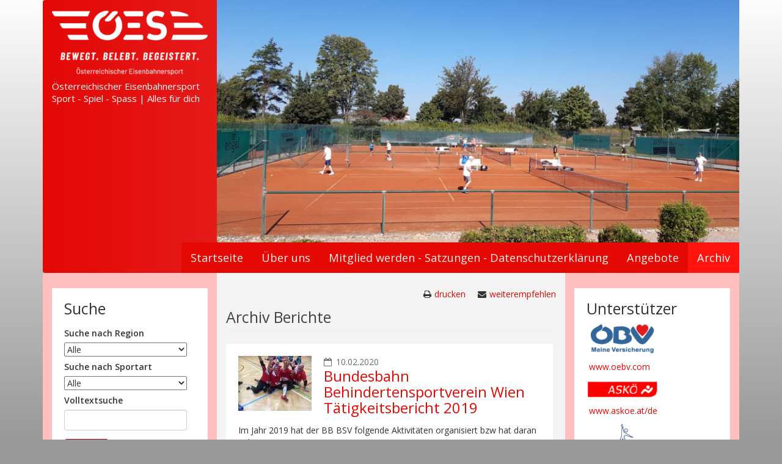

--- FILE ---
content_type: text/html; charset=utf-8
request_url: https://www.eisenbahnersport.at/archiv-berichte?date=2021-04&page=7
body_size: 12813
content:
<!DOCTYPE html>
<html lang="de" dir="ltr" prefix="content: http://purl.org/rss/1.0/modules/content/ dc: http://purl.org/dc/terms/ foaf: http://xmlns.com/foaf/0.1/ og: http://ogp.me/ns# rdfs: http://www.w3.org/2000/01/rdf-schema# sioc: http://rdfs.org/sioc/ns# sioct: http://rdfs.org/sioc/types# skos: http://www.w3.org/2004/02/skos/core# xsd: http://www.w3.org/2001/XMLSchema#">
<head>
  <link rel="profile" href="http://www.w3.org/1999/xhtml/vocab" />
  <meta charset="utf-8">
  <meta name="viewport" content="width=device-width, initial-scale=1.0">
  <meta http-equiv="Content-Type" content="text/html; charset=utf-8" />
<meta name="Generator" content="Drupal 7 (http://drupal.org)" />
<link rel="canonical" href="/archiv-berichte" />
<link rel="shortlink" href="/node/310" />
<link rel="shortcut icon" href="https://www.eisenbahnersport.at/sites/all/themes/eisenbahner/favicon.ico" type="image/vnd.microsoft.icon" />
  <title>Archiv Berichte | Österreichischer Eisenbahnersport</title>
  <style>
@import url("https://www.eisenbahnersport.at/modules/system/system.base.css?t7kg87");
</style>
<style>
@import url("https://www.eisenbahnersport.at/sites/all/modules/calendar/css/calendar_multiday.css?t7kg87");
@import url("https://www.eisenbahnersport.at/sites/all/modules/date/date_api/date.css?t7kg87");
@import url("https://www.eisenbahnersport.at/sites/all/modules/date/date_popup/themes/datepicker.1.7.css?t7kg87");
@import url("https://www.eisenbahnersport.at/sites/all/modules/date/date_repeat_field/date_repeat_field.css?t7kg87");
@import url("https://www.eisenbahnersport.at/modules/field/theme/field.css?t7kg87");
@import url("https://www.eisenbahnersport.at/modules/node/node.css?t7kg87");
@import url("https://www.eisenbahnersport.at/sites/all/modules/youtube/css/youtube.css?t7kg87");
@import url("https://www.eisenbahnersport.at/sites/all/modules/views/css/views.css?t7kg87");
</style>
<style>
@import url("https://www.eisenbahnersport.at/sites/all/modules/ctools/css/ctools.css?t7kg87");
@import url("https://www.eisenbahnersport.at/sites/all/modules/panels/css/panels.css?t7kg87");
@import url("https://www.eisenbahnersport.at/sites/all/modules/video/css/video.css?t7kg87");
@import url("https://www.eisenbahnersport.at/sites/all/modules/panels/plugins/layouts/flexible/flexible.css?t7kg87");
@import url("https://www.eisenbahnersport.at/sites/default/files/ctools/css/b5404dc87ecd6d117da9c88dbb63a372.css?t7kg87");
@import url("https://www.eisenbahnersport.at/sites/all/modules/print/print_ui/css/print_ui.theme.css?t7kg87");
</style>
<link type="text/css" rel="stylesheet" href="https://fonts.googleapis.com/css?family=Open+Sans:400,600" media="all" />
<link type="text/css" rel="stylesheet" href="https://maxcdn.bootstrapcdn.com/font-awesome/4.5.0/css/font-awesome.min.css" media="all" />
<link type="text/css" rel="stylesheet" href="https://cdn.jsdelivr.net/npm/bootstrap@3.3.5/dist/css/bootstrap.css" media="all" />
<link type="text/css" rel="stylesheet" href="https://cdn.jsdelivr.net/npm/@unicorn-fail/drupal-bootstrap-styles@0.0.2/dist/3.3.1/7.x-3.x/drupal-bootstrap.css" media="all" />
<style>
@import url("https://www.eisenbahnersport.at/sites/all/themes/eisenbahner/css/style.css?t7kg87");
@import url("https://www.eisenbahnersport.at/sites/all/themes/eisenbahner/addons/bootstrap/jquery.smartmenus.bootstrap.css?t7kg87");
</style>
  <!-- HTML5 element support for IE6-8 -->
  <!--[if lt IE 9]>
    <script src="//html5shiv.googlecode.com/svn/trunk/html5.js"></script>
  <![endif]-->
  <script src="https://www.eisenbahnersport.at/sites/all/modules/jquery_update/replace/jquery/2.2/jquery.min.js?v=2.2.4"></script>
<script src="https://www.eisenbahnersport.at/misc/jquery-extend-3.4.0.js?v=2.2.4"></script>
<script src="https://www.eisenbahnersport.at/misc/jquery-html-prefilter-3.5.0-backport.js?v=2.2.4"></script>
<script src="https://www.eisenbahnersport.at/misc/jquery.once.js?v=1.2"></script>
<script src="https://www.eisenbahnersport.at/misc/drupal.js?t7kg87"></script>
<script src="https://www.eisenbahnersport.at/sites/all/modules/equalheights/jquery.equalheights.js?v=1.0"></script>
<script src="https://www.eisenbahnersport.at/sites/all/modules/jquery_update/js/jquery_browser.js?v=0.0.1"></script>
<script src="https://www.eisenbahnersport.at/misc/form-single-submit.js?v=7.103"></script>
<script src="https://cdn.jsdelivr.net/npm/bootstrap@3.3.5/dist/js/bootstrap.js"></script>
<script src="https://www.eisenbahnersport.at/sites/all/modules/admin_menu/admin_devel/admin_devel.js?t7kg87"></script>
<script src="https://www.eisenbahnersport.at/sites/all/modules/equalheights/equalheights.js?t7kg87"></script>
<script src="https://www.eisenbahnersport.at/sites/default/files/languages/de_N3u4DSJCqYdrZ24H_0sYjmqT895XcsGt7ckIj2UsdDE.js?t7kg87"></script>
<script src="https://www.eisenbahnersport.at/sites/all/modules/video/js/video.js?t7kg87"></script>
<script src="https://www.eisenbahnersport.at/sites/all/modules/shs/js/shs.js?t7kg87"></script>
<script src="https://www.eisenbahnersport.at/sites/all/modules/better_exposed_filters/better_exposed_filters.js?t7kg87"></script>
<script src="https://www.eisenbahnersport.at/sites/all/libraries/imagesloaded/jquery.imagesloaded.min.js?t7kg87"></script>
<script src="https://www.eisenbahnersport.at/sites/all/themes/eisenbahner/jquery.smartmenus.js?t7kg87"></script>
<script src="https://www.eisenbahnersport.at/sites/all/themes/eisenbahner/addons/bootstrap/jquery.smartmenus.bootstrap.js?t7kg87"></script>
<script>jQuery.extend(Drupal.settings, {"basePath":"\/","pathPrefix":"","setHasJsCookie":0,"ajaxPageState":{"theme":"eisenbahner","theme_token":"eI0BJcc_kvgLHLuZ9JZ9xkfB0oDCC35-XluBAkL4Ozw","js":{"sites\/all\/themes\/bootstrap\/js\/bootstrap.js":1,"sites\/all\/modules\/jquery_update\/replace\/jquery\/2.2\/jquery.min.js":1,"misc\/jquery-extend-3.4.0.js":1,"misc\/jquery-html-prefilter-3.5.0-backport.js":1,"misc\/jquery.once.js":1,"misc\/drupal.js":1,"sites\/all\/modules\/equalheights\/jquery.equalheights.js":1,"sites\/all\/modules\/jquery_update\/js\/jquery_browser.js":1,"misc\/form-single-submit.js":1,"https:\/\/cdn.jsdelivr.net\/npm\/bootstrap@3.3.5\/dist\/js\/bootstrap.js":1,"sites\/all\/modules\/admin_menu\/admin_devel\/admin_devel.js":1,"sites\/all\/modules\/equalheights\/equalheights.js":1,"public:\/\/languages\/de_N3u4DSJCqYdrZ24H_0sYjmqT895XcsGt7ckIj2UsdDE.js":1,"sites\/all\/modules\/video\/js\/video.js":1,"sites\/all\/modules\/shs\/js\/shs.js":1,"sites\/all\/modules\/better_exposed_filters\/better_exposed_filters.js":1,"sites\/all\/libraries\/imagesloaded\/jquery.imagesloaded.min.js":1,"sites\/all\/themes\/eisenbahner\/jquery.smartmenus.js":1,"sites\/all\/themes\/eisenbahner\/addons\/bootstrap\/jquery.smartmenus.bootstrap.js":1},"css":{"modules\/system\/system.base.css":1,"sites\/all\/modules\/calendar\/css\/calendar_multiday.css":1,"sites\/all\/modules\/date\/date_api\/date.css":1,"sites\/all\/modules\/date\/date_popup\/themes\/datepicker.1.7.css":1,"sites\/all\/modules\/date\/date_repeat_field\/date_repeat_field.css":1,"modules\/field\/theme\/field.css":1,"modules\/node\/node.css":1,"sites\/all\/modules\/youtube\/css\/youtube.css":1,"sites\/all\/modules\/views\/css\/views.css":1,"sites\/all\/modules\/ctools\/css\/ctools.css":1,"sites\/all\/modules\/panels\/css\/panels.css":1,"sites\/all\/modules\/video\/css\/video.css":1,"sites\/all\/modules\/panels\/plugins\/layouts\/flexible\/flexible.css":1,"public:\/\/ctools\/css\/b5404dc87ecd6d117da9c88dbb63a372.css":1,"sites\/all\/modules\/print\/print_ui\/css\/print_ui.theme.css":1,"https:\/\/fonts.googleapis.com\/css?family=Open+Sans:400,600":1,"https:\/\/maxcdn.bootstrapcdn.com\/font-awesome\/4.5.0\/css\/font-awesome.min.css":1,"https:\/\/cdn.jsdelivr.net\/npm\/bootstrap@3.3.5\/dist\/css\/bootstrap.css":1,"https:\/\/cdn.jsdelivr.net\/npm\/@unicorn-fail\/drupal-bootstrap-styles@0.0.2\/dist\/3.3.1\/7.x-3.x\/drupal-bootstrap.css":1,"sites\/all\/themes\/eisenbahner\/css\/style.css":1,"sites\/all\/themes\/eisenbahner\/addons\/bootstrap\/jquery.smartmenus.bootstrap.css":1}},"better_exposed_filters":{"views":{"berichte":{"displays":{"panel_pane_1":{"filters":[]}}},"headerbilder":{"displays":{"block":{"filters":[]}}},"news":{"displays":{"block":{"filters":[]}}},"presse":{"displays":{"block":{"filters":[]}}}},"datepicker":false,"slider":false,"settings":[],"autosubmit":false},"shs":{"shs_term_node_tid_depth":{"zsouU8mk":{"vid":"3","settings":{"create_new_terms":false,"create_new_levels":false,"required":false,"language":{"language":"de","name":"German","native":"Deutsch","direction":"0","enabled":"1","plurals":"2","formula":"($n!=1)","domain":"","prefix":"de","weight":"0","javascript":"N3u4DSJCqYdrZ24H_0sYjmqT895XcsGt7ckIj2UsdDE","provider":"language-default","dir":"ltr"}},"default_value":"All","parents":[{"tid":0}],"multiple":0,"any_label":"Alle","any_value":"All"}},"field_sportart_tid":{"sN7R4qZq":{"vid":"2","settings":{"create_new_terms":false,"create_new_levels":false,"required":false,"language":{"language":"de","name":"German","native":"Deutsch","direction":"0","enabled":"1","plurals":"2","formula":"($n!=1)","domain":"","prefix":"de","weight":"0","javascript":"N3u4DSJCqYdrZ24H_0sYjmqT895XcsGt7ckIj2UsdDE","provider":"language-default","dir":"ltr"}},"default_value":"All","parents":[{"tid":0}],"multiple":0,"any_label":"Alle","any_value":"All"}}},"urlIsAjaxTrusted":{"\/taxonomy\/term\/all":true},"equalHeightsModule":{"classes":[{"selector":".maincontent, .region-sidebar-first, .region-sidebar-second","mediaquery":"(min-width: 768px)","minheight":"","maxheight":"","overflow":"visible"}],"imagesloaded_ie8":1},"bootstrap":{"anchorsFix":"0","anchorsSmoothScrolling":"0","formHasError":1,"popoverEnabled":1,"popoverOptions":{"animation":1,"html":0,"placement":"right","selector":"","trigger":"click","triggerAutoclose":1,"title":"","content":"","delay":0,"container":"body"},"tooltipEnabled":1,"tooltipOptions":{"animation":1,"html":0,"placement":"auto left","selector":"","trigger":"hover focus","delay":0,"container":"body"}}});</script>
  <script type="text/javascript">

  var _gaq = _gaq || [];
  _gaq.push(['_setAccount', 'UA-23188747-1']);
  _gaq.push(['_trackPageview']);

  (function() {
    var ga = document.createElement('script'); ga.type = 'text/javascript'; ga.async = true;
    ga.src = ('https:' == document.location.protocol ? 'https://ssl' : 'http://www') + '.google-analytics.com/ga.js';
    var s = document.getElementsByTagName('script')[0]; s.parentNode.insertBefore(ga, s);
  })();

</script>
</head>
<body class="html not-front not-logged-in two-sidebars page-node page-node- page-node-310 node-type-page">
  <div id="skip-link">
    <a href="#main-content" class="element-invisible element-focusable">Direkt zum Inhalt</a>
  </div>
    <header id="navbar" role="banner" class="navbar container navbar-default">
  
    <div class="navbar-header">
      <div class="branding">
                  <a class="logo navbar-btn pull-left" href="/" title="Startseite">
            <img src="https://www.eisenbahnersport.at/sites/all/themes/eisenbahner/logo.png" alt="Startseite" />
          </a>
        
                  <a class="name navbar-brand" href="/" title="Startseite">Österreichischer Eisenbahnersport</a>
                
                  <p class="lead">Sport - Spiel - Spass | Alles für dich</p>
                
      </div>

              <button type="button" class="navbar-toggle" data-toggle="collapse" data-target=".navbar-collapse">
          <span class="sr-only">Toggle navigation</span>
          <span class="icon-bar"></span>
          <span class="icon-bar"></span>
          <span class="icon-bar"></span>
        </button>
          </div>

          <div class="navbar-collapse collapse">
        <nav role="navigation">
                      <ul class="menu nav navbar-nav"><li class="first leaf"><a href="/startseite">Startseite</a></li>
<li class="expanded dropdown"><a href="/oees-dachverband-der-oesterreichischen-eisenbahnersportvereine" data-target="#" class="dropdown-toggle">Über uns</a><ul class="dropdown-menu"><li class="first leaf"><a href="/geschichte">Geschichte</a></li>
<li class="last leaf"><a href="/impressum">Impressum</a></li>
</ul></li>
<li class="leaf"><a href="/mitglied-werden-satzungen-datenschutzerklaerung">Mitglied werden - Satzungen - Datenschutzerklärung</a></li>
<li class="leaf"><a href="/angebote">Angebote</a></li>
<li class="last expanded active-trail active dropdown"><a href="/archiv" class="active-trail active-trail dropdown-toggle" data-target="#">Archiv</a><ul class="dropdown-menu"><li class="first leaf active-trail active active"><a href="/archiv-berichte" class="active-trail active-trail active">Berichte</a></li>
<li class="leaf"><a href="/archiv-news">News</a></li>
<li class="leaf"><a href="/historische-vereine">Historische Vereine</a></li>
<li class="last leaf"><a href="/videos">Videos</a></li>
</ul></li>
</ul>                                            <div class="region region-navigation">
    <section id="block-views-headerbilder-block" class="block block-views clearfix">

      
  <div class="view view-headerbilder view-id-headerbilder view-display-id-block view-dom-id-d3563e16878449edf952412b07f68891">
        
  
  
      <div class="view-content">
        <div class="views-row views-row-1 views-row-odd views-row-first views-row-last">
      
  <div class="views-field views-field-field-headerbilder">        <div class="field-content"><img typeof="foaf:Image" class="img-responsive" src="https://www.eisenbahnersport.at/sites/default/files/headerbild/headerbilder_tennis.jpg" width="953" height="498" alt="" /></div>  </div>  </div>
    </div>
  
  
  
  
  
  
</div>
</section>
  </div>
                  </nav>
      </div>
      
</header>

<div class="main-container container">

  <header role="banner" id="page-header">
    

      </header> <!-- /#page-header -->

  <div class="row">

    
    
    <section class="col-sm-6 col-sm-push-3">
      <div class="maincontent">
      
            <div class="contenttop">
          <div class="region region-contenttop">
    <section id="block-print-ui-print-links" class="block block-print-ui clearfix">

      
  <span class="print_html"><a href="https://www.eisenbahnersport.at/print/archiv-berichte?date=2021-04&amp;page=7" title="Display a printer-friendly version of this page." class="print-page" onclick="window.open(this.href); return false" rel="nofollow">drucken</a></span><span class="print_mail"><a href="https://www.eisenbahnersport.at/printmail/archiv-berichte?date=2021-04&amp;page=7" title="Send this page by email." class="print-mail" rel="nofollow">weiterempfehlen</a></span>
</section>
  </div>
      </div>
          
                  <a id="main-content"></a>
                    <h1 class="page-header">Archiv Berichte</h1>
                                                          <div class="region region-content">
    <section id="block-system-main" class="block block-system clearfix">

      
  <div class="panel-flexible panels-flexible-4 clearfix" >
<div class="panel-flexible-inside panels-flexible-4-inside">
<div class="panels-flexible-region panels-flexible-region-4-center panels-flexible-region-first panels-flexible-region-last">
  <div class="inside panels-flexible-region-inside panels-flexible-region-4-center-inside panels-flexible-region-inside-first panels-flexible-region-inside-last">
<div class="panel-pane pane-views-panes pane-berichte-panel-pane-1"  >
  
      
  
  <div class="pane-content">
    <div class="view view-berichte view-id-berichte view-display-id-panel_pane_1 view-dom-id-62ab92891ea7b64cbdc9a1a3cf35dcce">
        
  
  
      <div class="view-content">
        <div class="views-row views-row-1 views-row-odd views-row-first clearfix">
      
  <div class="views-field views-field-field-bilder">        <div class="field-content"><a href="/berichte/bundesbahn-behindertensportverein-wien-taetigkeitsbericht-2019"><img typeof="foaf:Image" class="img-responsive" src="https://www.eisenbahnersport.at/sites/default/files/styles/thumbnail-berichte/public/berichte/img-20191012-wa0004.jpeg?itok=w1ea_H6h" width="120" height="90" alt="" /></a></div>  </div>  
  <div class="views-field views-field-field-datum">        <div class="field-content"><span class="date-display-single" property="dc:date" datatype="xsd:dateTime" content="2020-02-10T00:00:00+01:00">10.02.2020</span></div>  </div>  
  <div class="views-field views-field-title">        <span class="field-content"><a href="/berichte/bundesbahn-behindertensportverein-wien-taetigkeitsbericht-2019"><h3>Bundesbahn Behindertensportverein Wien Tätigkeitsbericht 2019</h3></a></span>  </div>  
  <div class="views-field views-field-body">        <div class="field-content"><p>Im Jahr 2019 hat der BB BSV folgende Aktivitäten organisiert bzw hat daran teilgenommen:<br />1. Wöchentliches Training (montags von 19:30 – 21:00) in der Sporthalle des BRG Purkersdorf<br />2. Turnierteilnahmen:</p></div>  </div>  </div>
  <div class="views-row views-row-2 views-row-even clearfix">
      
  <div class="views-field views-field-field-bilder">        <div class="field-content"><a href="/berichte/oees-ehrenzeichen-gold-fuer-otto-wiesner-bbsv-floridsdorf"><img typeof="foaf:Image" class="img-responsive" src="https://www.eisenbahnersport.at/sites/default/files/styles/thumbnail-berichte/public/berichte/wiesner_ehrenmitglied.jpg?itok=bCzboz3B" width="120" height="90" alt="" /></a></div>  </div>  
  <div class="views-field views-field-field-datum">        <div class="field-content"><span class="date-display-single" property="dc:date" datatype="xsd:dateTime" content="2020-01-31T00:00:00+01:00">31.01.2020</span></div>  </div>  
  <div class="views-field views-field-title">        <span class="field-content"><a href="/berichte/oees-ehrenzeichen-gold-fuer-otto-wiesner-bbsv-floridsdorf"><h3>ÖES Ehrenzeichen in Gold für Otto Wiesner - BBSV Floridsdorf</h3></a></span>  </div>  
  <div class="views-field views-field-body">        <div class="field-content"><p>Im Rahmen der Mitgliederversammlung erfolgte die Ehrung unseres ältesten Mitgliedes, Hr.Otto Wiesner (Jahrgang 1920) in Anerkennung seiner langjährigen Mitgliedschaft und Funktionärstätigkeit mit der Verleihung des ÖES-Ehrenzeichen in Gold durch Hr.Gerald Hörmann. Anläßlich des bevorstehenden 100.Geburtstages wurde von der Sektionsleitung Philatelie die Ehrenmitgliedschaft ausgesprochen.</p>
</div>  </div>  </div>
  <div class="views-row views-row-3 views-row-odd clearfix">
      
  <div class="views-field views-field-field-bilder">        <div class="field-content"><a href="/berichte/4-rudolf-scherer-gedenkturnier-im-sportkegeln"><img typeof="foaf:Image" class="img-responsive" src="https://www.eisenbahnersport.at/sites/default/files/styles/thumbnail-berichte/public/berichte/scherer-gedenkturnier_2020_foto_1.jpg?itok=QxrbjHK0" width="120" height="90" alt="von links: GR. Margit KESHMIRI, Roman GERDENITSCH, Gertrude SCHERER, StR. Heinz AHRER, Roman TORREITER, LAbg. GR. Helga AHRER." title="von links: GR. Margit KESHMIRI, Roman GERDENITSCH, Gertrude SCHERER, StR. Heinz AHRER, Roman TORREITER, LAbg. GR. Helga AHRER." /></a></div>  </div>  
  <div class="views-field views-field-field-datum">        <div class="field-content"><span class="date-display-single" property="dc:date" datatype="xsd:dateTime" content="2020-01-12T00:00:00+01:00">12.01.2020</span></div>  </div>  
  <div class="views-field views-field-title">        <span class="field-content"><a href="/berichte/4-rudolf-scherer-gedenkturnier-im-sportkegeln"><h3>4. Rudolf-Scherer-Gedenkturnier im Sportkegeln</h3></a></span>  </div>  
  <div class="views-field views-field-body">        <div class="field-content"><p>Im Gedenken an Rudolf SCHERER, langjähriger aktiver Sportkegler und Funktionär des ESV Leoben, veranstaltete die Sektion Sportkegeln im ESV-Kegelcenter Leoben/Leitendorf vom 02. bis 12. Jänner 2020 das 4. Rudolf-Scherer-Gedenkturnier 2020.</p></div>  </div>  </div>
  <div class="views-row views-row-4 views-row-even clearfix">
      
  <div class="views-field views-field-field-bilder">        <div class="field-content"><a href="/berichte/erfolgreiche-herbstsaison-fuer-den-esv-umdasch-amstetten-tischtennis"><img typeof="foaf:Image" class="img-responsive" src="https://www.eisenbahnersport.at/sites/default/files/styles/thumbnail-berichte/public/berichte/esv_umdasch_amstetten_tt.jpg?itok=r5PDOGwU" width="120" height="81" alt="" /></a></div>  </div>  
  <div class="views-field views-field-field-datum">        <div class="field-content"><span class="date-display-single" property="dc:date" datatype="xsd:dateTime" content="2019-12-20T00:00:00+01:00">20.12.2019</span></div>  </div>  
  <div class="views-field views-field-title">        <span class="field-content"><a href="/berichte/erfolgreiche-herbstsaison-fuer-den-esv-umdasch-amstetten-tischtennis"><h3>Erfolgreiche Herbstsaison für den ESV Umdasch Amstetten Tischtennis</h3></a></span>  </div>  
  <div class="views-field views-field-body">        <div class="field-content"><p>Platz 5 in der 1. Damen Bundesliga und die Herbstmeistertitel in der Unterliga West und 2. Klasse West B sind vorzeigbar und sehr erfreulich.</p>
</div>  </div>  </div>
  <div class="views-row views-row-5 views-row-odd clearfix">
      
  <div class="views-field views-field-field-bilder">        <div class="field-content"><a href="/berichte/sternstunden-fuer-die-damen-des-bbsv-wien-sportkegeln"><img typeof="foaf:Image" class="img-responsive" src="https://www.eisenbahnersport.at/sites/default/files/styles/thumbnail-berichte/public/berichte/bbsv_wien_cl_1._runde.jpg?itok=oEf26Ht0" width="120" height="54" alt="" /></a></div>  </div>  
  <div class="views-field views-field-field-datum">        <div class="field-content"><span class="date-display-single" property="dc:date" datatype="xsd:dateTime" content="2019-12-10T00:00:00+01:00">10.12.2019</span></div>  </div>  
  <div class="views-field views-field-title">        <span class="field-content"><a href="/berichte/sternstunden-fuer-die-damen-des-bbsv-wien-sportkegeln"><h3>STERNSTUNDEN für die Damen des BBSV Wien Sportkegeln</h3></a></span>  </div>  
  <div class="views-field views-field-body">        <div class="field-content"><p>Nach der 2:6 Auswärtsniederlage in Schrezheim/BRD war der Aufstieg in die 2.Runde der Champions-League 2019/20 in weite Ferne gerückt.</p>
</div>  </div>  </div>
  <div class="views-row views-row-6 views-row-even clearfix">
      
  <div class="views-field views-field-field-bilder">        <div class="field-content"><a href="/berichte/ableben-max-raub"><img typeof="foaf:Image" class="img-responsive" src="https://www.eisenbahnersport.at/sites/default/files/styles/thumbnail-berichte/public/berichte/max_raub_1926-2019.jpg?itok=mrcQ9cpe" width="120" height="157" alt="" /></a></div>  </div>  
  <div class="views-field views-field-field-datum">        <div class="field-content"><span class="date-display-single" property="dc:date" datatype="xsd:dateTime" content="2019-11-10T00:00:00+01:00">10.11.2019</span></div>  </div>  
  <div class="views-field views-field-title">        <span class="field-content"><a href="/berichte/ableben-max-raub"><h3>Ableben Max Raub</h3></a></span>  </div>  
  <div class="views-field views-field-body">        <div class="field-content"><p>Mit tiefer Trauer geben wir das Ableben unseres Gründungsmitglieds, vielfacher Medaillengewinner, langjährigem Trainer und Funktionär im OKV und ICF, sowie dem bis zum Schluß begeisterten Kanusportler Max Raub bekannt.</p>
</div>  </div>  </div>
  <div class="views-row views-row-7 views-row-odd clearfix">
      
  <div class="views-field views-field-field-bilder">        <div class="field-content"><a href="/berichte/generalversammlung-des-dachverbandes-der-oesterreichischen-eisenbahnersportvereine-mit"><img typeof="foaf:Image" class="img-responsive" src="https://www.eisenbahnersport.at/sites/default/files/styles/thumbnail-berichte/public/berichte/img_2440.jpg?itok=E70YPVYh" width="120" height="90" alt="" /></a></div>  </div>  
  <div class="views-field views-field-field-datum">        <div class="field-content"><span class="date-display-single" property="dc:date" datatype="xsd:dateTime" content="2019-10-31T00:00:00+01:00">31.10.2019</span></div>  </div>  
  <div class="views-field views-field-title">        <span class="field-content"><a href="/berichte/generalversammlung-des-dachverbandes-der-oesterreichischen-eisenbahnersportvereine-mit"><h3>Generalversammlung des Dachverbandes der österreichischen Eisenbahnersportvereine mit Neuwahl des Vorstandes</h3></a></span>  </div>  
  <div class="views-field views-field-body">        <div class="field-content"><p>Am 22.10.2019 fand die Generalversammlung des Dachverbandes der österreichischen Eisenbahnersportvereine im Haus der Vida in 1020 Wien, Johann-Böhm-Platz 1, statt.</p>
</div>  </div>  </div>
  <div class="views-row views-row-8 views-row-even clearfix">
      
  <div class="views-field views-field-field-bilder">        <div class="field-content"><a href="/berichte/robert-mayrhofer-vom-esv-umdasch-amstetten-erhielt-ehrenmitgliedschaft"><img typeof="foaf:Image" class="img-responsive" src="https://www.eisenbahnersport.at/sites/default/files/styles/thumbnail-berichte/public/berichte/ehrenmitgliedschaft_askoe_robert_mayrhofer.jpg?itok=4X0g2mFO" width="120" height="165" alt="" /></a></div>  </div>  
  <div class="views-field views-field-field-datum">        <div class="field-content"><span class="date-display-single" property="dc:date" datatype="xsd:dateTime" content="2019-10-20T00:00:00+02:00">20.10.2019</span></div>  </div>  
  <div class="views-field views-field-title">        <span class="field-content"><a href="/berichte/robert-mayrhofer-vom-esv-umdasch-amstetten-erhielt-ehrenmitgliedschaft"><h3>Robert Mayrhofer vom ESV Umdasch Amstetten erhielt Ehrenmitgliedschaft</h3></a></span>  </div>  
  <div class="views-field views-field-body">        <div class="field-content"><p>Im Zuge des Landestages erhielt Robert Mayrhofer für seine Tätigkeit im Präsidium der ASKÖ NÖ die Ehrenmitgliedschaft verliehen.</p>
</div>  </div>  </div>
  <div class="views-row views-row-9 views-row-odd clearfix">
      
  <div class="views-field views-field-field-bilder">        <div class="field-content"><a href="/berichte/oees-meisterschaften-der-sportschuetzen"><img typeof="foaf:Image" class="img-responsive" src="https://www.eisenbahnersport.at/sites/default/files/styles/thumbnail-berichte/public/berichte/20191011_172655.jpg?itok=VHN6DqKn" width="120" height="68" alt="" /></a></div>  </div>  
  <div class="views-field views-field-field-datum">        <div class="field-content"><span class="date-display-single" property="dc:date" datatype="xsd:dateTime" content="2019-10-14T00:00:00+02:00">14.10.2019</span></div>  </div>  
  <div class="views-field views-field-title">        <span class="field-content"><a href="/berichte/oees-meisterschaften-der-sportschuetzen"><h3>ÖES Meisterschaften der Sportschützen</h3></a></span>  </div>  
  <div class="views-field views-field-body">        <div class="field-content"><p><span style="font-size: 12.0pt; font-family: 'Arial',sans-serif;">In 17 Klassen wurden die Österreichischen Meister der Eisenbahnersportschützen am 11. und 12.10.2019 ermittelt. </span></p>
</div>  </div>  </div>
  <div class="views-row views-row-10 views-row-even clearfix">
      
  <div class="views-field views-field-field-bilder">        <div class="field-content"><a href="/berichte/eisenbahner-ermittelten-den-stocksport-regionsmeister-sued-2019"><img typeof="foaf:Image" class="img-responsive" src="https://www.eisenbahnersport.at/sites/default/files/styles/thumbnail-berichte/public/berichte/regionsmeisterschaft_sued_2019_stocksport.jpg?itok=slPoR7nZ" width="120" height="90" alt="Stocksport - Regionsmeister Süd 2019" title="Stocksport - Regionsmeister Süd 2019" /></a></div>  </div>  
  <div class="views-field views-field-field-datum">        <div class="field-content"><span class="date-display-single" property="dc:date" datatype="xsd:dateTime" content="2019-10-12T00:00:00+02:00">12.10.2019</span></div>  </div>  
  <div class="views-field views-field-title">        <span class="field-content"><a href="/berichte/eisenbahner-ermittelten-den-stocksport-regionsmeister-sued-2019"><h3>Eisenbahner ermittelten den Stocksport - Regionsmeister Süd 2019</h3></a></span>  </div>  
  <div class="views-field views-field-body">        <div class="field-content"><p>Am 12.10.2019 fand in Zeltweg die Regionsmeisterschaft im Stocksport der Region Süd statt. Für die mustergültige Durchführung war der ESV Zeltweg unter der Leitung von Obmann Johann Prutti und Ewald Streit verantwortlich.</p></div>  </div>  </div>
  <div class="views-row views-row-11 views-row-odd clearfix">
      
  <div class="views-field views-field-field-bilder">        <div class="field-content"><a href="/berichte/nachlese-zum-100-jahre-hw-fest-des-esv-haidbrunn-wacker-wr-neustadt"><img typeof="foaf:Image" class="img-responsive" src="https://www.eisenbahnersport.at/sites/default/files/styles/thumbnail-berichte/public/berichte/img-20190914-wa0002.jpg?itok=KYU_XMx1" width="120" height="160" alt="" title="v.l.n.r. Jugendleiterin Nicole Plöb, ESV Obmann Heinz Pfann, Medienbetreuer Helmut Buzzi, Sektionsleiter Thomas Hollenthoner, Hörmann, ESV Präsident Horst Pammer" /></a></div>  </div>  
  <div class="views-field views-field-field-datum">        <div class="field-content"><span class="date-display-single" property="dc:date" datatype="xsd:dateTime" content="2019-10-07T00:00:00+02:00">07.10.2019</span></div>  </div>  
  <div class="views-field views-field-title">        <span class="field-content"><a href="/berichte/nachlese-zum-100-jahre-hw-fest-des-esv-haidbrunn-wacker-wr-neustadt"><h3>Nachlese zum 100 Jahre HW-Fest des ESV Haidbrunn Wacker Wr. Neustadt</h3></a></span>  </div>  
  <div class="views-field views-field-body">        <div class="field-content"><p data-hook="post-title">Vom 13.09. bis 15.09.2019 feierte der ESV Haidbrunn-Wacker sein 100-jähriges Jubiläum.</p>
<p data-hook="post-title">Eine Retrospektive aller Highlights des 3-Tage-Festes zum Nachlesen und Nachschauen.</p>
</div>  </div>  </div>
  <div class="views-row views-row-12 views-row-even clearfix">
      
  <div class="views-field views-field-field-bilder">        <div class="field-content"><a href="/berichte/das-oees-team-beim-123-strassenlauf-bechovice-prag"><img typeof="foaf:Image" class="img-responsive" src="https://www.eisenbahnersport.at/sites/default/files/styles/thumbnail-berichte/public/berichte/oees_team_2019_2.jpg?itok=eXjbEBzg" width="120" height="68" alt="" /></a></div>  </div>  
  <div class="views-field views-field-field-datum">        <div class="field-content"><span class="date-display-single" property="dc:date" datatype="xsd:dateTime" content="2019-10-04T00:00:00+02:00">04.10.2019</span></div>  </div>  
  <div class="views-field views-field-title">        <span class="field-content"><a href="/berichte/das-oees-team-beim-123-strassenlauf-bechovice-prag"><h3>Das ÖES Team beim 123. Strassenlauf Bechovice - Prag</h3></a></span>  </div>  
  <div class="views-field views-field-body">        <div class="field-content"><p>Auch dieses Jahr hat ein Team vom ÖES an diesem traditionellen Strassenlauf teilgenommen.</p>
</div>  </div>  </div>
  <div class="views-row views-row-13 views-row-odd clearfix">
      
  <div class="views-field views-field-field-bilder">        <div class="field-content"><a href="/berichte/das-war-die-23-oesterreichische-betriebssport-meisterschaft-golf"><img typeof="foaf:Image" class="img-responsive" src="https://www.eisenbahnersport.at/sites/default/files/styles/thumbnail-berichte/public/berichte/23_bsm_golf_sieger_mannschaftsbewerb_28092019.jpg?itok=BgM63Pbe" width="120" height="82" alt="" /></a></div>  </div>  
  <div class="views-field views-field-field-datum">        <div class="field-content"><span class="date-display-single" property="dc:date" datatype="xsd:dateTime" content="2019-10-01T00:00:00+02:00">01.10.2019</span></div>  </div>  
  <div class="views-field views-field-title">        <span class="field-content"><a href="/berichte/das-war-die-23-oesterreichische-betriebssport-meisterschaft-golf"><h3>Das war die 23. Österreichische Betriebssport Meisterschaft GOLF</h3></a></span>  </div>  
  <div class="views-field views-field-body">        <div class="field-content"><p>„Wirklich!? Schon zum 23ten Mal!?“ fragte eine Sportlerin des Österreichischen Eisenbahnersportvereins der ÖBB nach der Eröffnungsrede der Österreichischen Betriebssport Meisterschaft 2019. 95 GolfspielerInnen tummelten sich an diesem spätsommerlichen Samstag den 28.09.2019 im Golfclub Frühling in Götzendorf, Niederösterreich, um zum 23ten Mal in Folge herauszufinden, wer das Spiel mit dem Schläger am Besten beherrscht.</p>
</div>  </div>  </div>
  <div class="views-row views-row-14 views-row-even clearfix">
      
  <div class="views-field views-field-field-bilder">        <div class="field-content"><a href="/berichte/bericht-von-der-oees-eisenbahnersport-regionsmeisterschaft-ost-golf-2019"><img typeof="foaf:Image" class="img-responsive" src="https://www.eisenbahnersport.at/sites/default/files/styles/thumbnail-berichte/public/berichte/20190929_172002.jpg?itok=xT-EWnLF" width="120" height="68" alt="" /></a></div>  </div>  
  <div class="views-field views-field-field-datum">        <div class="field-content"><span class="date-display-single" property="dc:date" datatype="xsd:dateTime" content="2019-10-01T00:00:00+02:00">01.10.2019</span></div>  </div>  
  <div class="views-field views-field-title">        <span class="field-content"><a href="/berichte/bericht-von-der-oees-eisenbahnersport-regionsmeisterschaft-ost-golf-2019"><h3>Bericht von der ÖES Eisenbahnersport Regionsmeisterschaft Ost in Golf 2019</h3></a></span>  </div>  
  <div class="views-field views-field-body">        <div class="field-content"><p>Dank unserem Regionsvorsitzenden, Gerald Hörmann, und natürlich insgesamt 41 Startern konnten wir am 29.09.2019 ein tolles Turnier im wunderschönen GC Ebreichsdorf durchführen.</p>
</div>  </div>  </div>
  <div class="views-row views-row-15 views-row-odd views-row-last clearfix">
      
  <div class="views-field views-field-field-bilder">        <div class="field-content"><a href="/berichte/erfolge-beim-2-flaechentanzturnier"><img typeof="foaf:Image" class="img-responsive" src="https://www.eisenbahnersport.at/sites/default/files/styles/thumbnail-berichte/public/berichte/hannah_enzinger_u_fabian_stiegler_0.jpg?itok=z44v1oAc" width="120" height="160" alt="" title="Hannah Enzinger u. Fabian Stiegler" /></a></div>  </div>  
  <div class="views-field views-field-field-datum">        <div class="field-content"><span class="date-display-single" property="dc:date" datatype="xsd:dateTime" content="2019-09-28T00:00:00+02:00">28.09.2019</span></div>  </div>  
  <div class="views-field views-field-title">        <span class="field-content"><a href="/berichte/erfolge-beim-2-flaechentanzturnier"><h3>Erfolge beim 2-Flächentanzturnier</h3></a></span>  </div>  
  <div class="views-field views-field-body">        <div class="field-content"><p><span style="font-size: 11.0pt; font-family: 'Calibri','sans-serif';">Beim großen 2-Flächentanzturnier des ESV-St. Pölten am 21. und 22.9.2019 in der Landessportschule NÖ konnten zwei Tanzpaare des ESV-St. Pölten insgesamt 3 Spitzenplätze erreichen. </span></p>
</div>  </div>  </div>
    </div>
  
      <div class="text-center"><ul class="pagination"><li class="pager-first"><a title="Zur ersten Seite" href="/archiv-berichte?date=2021-04">« erste Seite</a></li>
<li class="prev"><a title="Zur vorherigen Seite" href="/archiv-berichte?date=2021-04&amp;page=6">‹ vorherige Seite</a></li>
<li class="pager-ellipsis disabled"><span>…</span></li>
<li><a title="Gehe zu Seite 4" href="/archiv-berichte?date=2021-04&amp;page=3">4</a></li>
<li><a title="Gehe zu Seite 5" href="/archiv-berichte?date=2021-04&amp;page=4">5</a></li>
<li><a title="Gehe zu Seite 6" href="/archiv-berichte?date=2021-04&amp;page=5">6</a></li>
<li><a title="Gehe zu Seite 7" href="/archiv-berichte?date=2021-04&amp;page=6">7</a></li>
<li class="active"><span>8</span></li>
<li><a title="Gehe zu Seite 9" href="/archiv-berichte?date=2021-04&amp;page=8">9</a></li>
<li><a title="Gehe zu Seite 10" href="/archiv-berichte?date=2021-04&amp;page=9">10</a></li>
<li><a title="Gehe zu Seite 11" href="/archiv-berichte?date=2021-04&amp;page=10">11</a></li>
<li><a title="Gehe zu Seite 12" href="/archiv-berichte?date=2021-04&amp;page=11">12</a></li>
<li class="pager-ellipsis disabled"><span>…</span></li>
<li class="next"><a title="Zur nächsten Seite" href="/archiv-berichte?date=2021-04&amp;page=8">nächste Seite ›</a></li>
<li class="pager-last"><a title="Zur letzten Seite" href="/archiv-berichte?date=2021-04&amp;page=36">letzte Seite »</a></li>
</ul></div>  
  
  
  
  
</div>  </div>

  
  </div>
  </div>
</div>
</div>
</div>

</section>
  </div>
      </div>
    </section>
    
          <aside class="col-sm-3 col-sm-pull-6" role="complementary">
          <div class="region region-sidebar-first">
    <section id="block-views-exp-taxonomy-term-page" class="block block-views clearfix">

        <h2 class="block-title">Suche</h2>
    
  <form action="/taxonomy/term/all" method="get" id="views-exposed-form-taxonomy-term-page" accept-charset="UTF-8"><div><div class="views-exposed-form">
  <div class="views-exposed-widgets clearfix">
          <div id="edit-shs-term-node-tid-depth-wrapper" class="views-exposed-widget views-widget-filter-shs_term_node_tid_depth">
                  <label for="edit-shs-term-node-tid-depth">
            Suche nach Region          </label>
                        <div class="views-widget">
          <div class="form-item form-item-shs-term-node-tid-depth form-type-select form-group"><select class="element-invisible shs-enabled form-control form-select" id="edit-shs-term-node-tid-depth" name="shs_term_node_tid_depth"><option value="All" selected="selected">Alle</option><option value="257">Angeln</option><option value="437">ASKÖ FIRAC Funkamateure</option><option value="426">Badebetrieb</option><option value="60">Badminton</option><option value="120">Bergsport</option><option value="218">Bergwandern</option><option value="384">Biker</option><option value="25">Bludenz</option><option value="345">Bowling</option><option value="107">Bregenz-Wolfurt</option><option value="309">Bruck/Mur</option><option value="85">chi – Alpin</option><option value="385">Dart</option><option value="137">Eis und Stocksport</option><option value="84">Eis- und Stockspor</option><option value="69">Eis- und Stocksport</option><option value="90">Eis- und Stocksport</option><option value="92">Eis- und Stocksport</option><option value="173">Eis- und Stocksport</option><option value="180">Eis- und Stocksport</option><option value="324">Eis- und Stocksport</option><option value="378">Eis- und Stocksport</option><option value="22">Eisenbahnmodellbau</option><option value="93">Eisenbahnmodellbau</option><option value="89">Eisenerz</option><option value="386">Eishockey</option><option value="61">Eislaufen</option><option value="147">Eislaufen</option><option value="387">Eisstocksport</option><option value="280">ESV OSTBAHN XI</option><option value="412">Faustball</option><option value="377">Fehring</option><option value="111">Feldkirch</option><option value="68">Feldkirchen</option><option value="121">Fischen</option><option value="483">Fischen</option><option value="174">Fitness</option><option value="388">Fitsport</option><option value="122">Flugsport</option><option value="108">Foto</option><option value="112">Foto</option><option value="123">Foto</option><option value="219">Foto</option><option value="71">Fußball</option><option value="94">Fußball</option><option value="102">Fußball</option><option value="139">Fußball</option><option value="163">Fußball</option><option value="181">Fußball</option><option value="189">Fußball</option><option value="284">Fußball</option><option value="303">Fußball</option><option value="330">Fußball</option><option value="379">Fußball</option><option value="389">Fußball</option><option value="432">Fußball</option><option value="446">Fußball</option><option value="447">Fußball</option><option value="198">Gesundheitssport</option><option value="70">Graz</option><option value="165">Hall in Tirol</option><option value="138">Hatting-Pettnau</option><option value="119">Innsbruck</option><option value="199">Judo</option><option value="105">Kegeln</option><option value="109">Kegeln</option><option value="145">Kegeln</option><option value="166">Kegeln</option><option value="169">Kegeln</option><option value="175">Kegeln</option><option value="221">Kegeln</option><option value="281">Kegeln</option><option value="310">Kegeln</option><option value="325">Kegeln</option><option value="136">Kirchbichl</option><option value="158">Kitzbühel</option><option value="383">Klagenfurt</option><option value="91">Knittelfeld</option><option value="463">Kraftsport</option><option value="141">Kufstein</option><option value="113">Lehrlinge</option><option value="211">Lehrlingssport</option><option value="172">Leoben</option><option value="323">Lienz</option><option value="124">Modellbahn</option><option value="358">Modellbahnclub Pressburgerbahn (MCP)</option><option value="125">Motorsport</option><option value="255">Motorsport</option><option value="259">Motorsport</option><option value="363">Motorsport</option><option value="380">Motorsport</option><option value="144">Oberinntal</option><option value="5">Ost</option><option value="54">Paddeln</option><option value="160">Pfaffenhofen</option><option value="126">Philatelie</option><option value="390">Rad</option><option value="148">Radfahern</option><option value="326">Radfahren</option><option value="114">Reisedienst</option><option value="77">Reisen</option><option value="162">Saalfelden</option><option value="72">Schach</option><option value="182">Schach</option><option value="86">Schi – Alpin</option><option value="327">Schi – Alpin</option><option value="127">Schi-Alpin</option><option value="149">Schi-Alpin</option><option value="176">Schi-Alpin</option><option value="311">Schi-Alpin</option><option value="381">Schi-Alpin</option><option value="442">Schiessen</option><option value="295">Schifahren</option><option value="95">Schi–Alpin</option><option value="279">Segel- und Motorflug</option><option value="128">Segeln</option><option value="190">Segeln</option><option value="321">Segeln</option><option value="193">Selzthal</option><option value="251">Sitzfußball</option><option value="200">Ski-Alpin</option><option value="201">Ski-Nordisch</option><option value="19">Skifahren</option><option value="202">Snowboard</option><option value="129">Sportkegeln</option><option value="143">Sportkegeln</option><option value="154">Sportkegeln</option><option value="203">Sportkegeln</option><option value="267">Sportkegeln</option><option value="115">Sportschützen</option><option value="223">Sportschützen</option><option value="187">St.Michael</option><option value="197">St.Veit an der Glan</option><option value="155">Stockschießen</option><option value="73">Stocksport</option><option value="78">Stocksport</option><option value="130">Stocksport</option><option value="159">Stocksport</option><option value="161">Stocksport</option><option value="188">Stocksport</option><option value="204">Stocksport</option><option value="247">Stocksport</option><option value="269">Stocksport</option><option value="62">Tennis</option><option value="74">Tennis</option><option value="79">Tennis</option><option value="87">Tennis</option><option value="96">Tennis</option><option value="110">Tennis</option><option value="116">Tennis</option><option value="131">Tennis</option><option value="140">Tennis</option><option value="150">Tennis</option><option value="156">Tennis</option><option value="164">Tennis</option><option value="177">Tennis</option><option value="183">Tennis</option><option value="191">Tennis</option><option value="205">Tennis</option><option value="288">Tennis</option><option value="312">Tennis</option><option value="328">Tennis</option><option value="391">Tennis</option><option value="423">Tennis</option><option value="47">Tischtennis</option><option value="63">Tischtennis</option><option value="157">Tischtennis</option><option value="192">Tischtennis</option><option value="265">Tischtennis</option><option value="313">Tischtennis</option><option value="474">Tischtennis</option><option value="184">Touristik</option><option value="64">Turnen</option><option value="80">Turnen</option><option value="151">Turnen und Gymnastik</option><option value="146">Uttendorf</option><option value="179">Villach</option><option value="318">Volleyball</option><option value="59">Vordernberg</option><option value="88">Wandern</option><option value="382">Wandern</option><option value="392">Wandern</option><option value="403">Wandern</option><option value="455">Wandern</option><option value="65">Wintersport</option><option value="185">Wintersport</option><option value="83">Wolfsberg</option><option value="153">Wörgl</option><option value="76">Zeltweg</option><option value="167">ESV OBER-GRAFENDORF</option><option value="405">Fotoclub</option><option value="346">Fußball</option><option value="362">Fußball</option><option value="413">Fußball</option><option value="53">Kegeln</option><option value="287">Laufen</option><option value="6">Mitte</option><option value="331">Motorsport</option><option value="294">Photo</option><option value="212">Radsport</option><option value="479">Rudern</option><option value="246">Segeln</option><option value="252">Sitzvolleyball</option><option value="317">Ski-Nordisch Langlauf</option><option value="106">Stocksport</option><option value="264">Stocksport</option><option value="271">Stocksport</option><option value="422">Stocksport</option><option value="454">Stocksport</option><option value="306">Tauchen</option><option value="46">Tennis</option><option value="170">Tennis</option><option value="277">Tennis</option><option value="402">Tennis</option><option value="473">Tennis</option><option value="20">Wandern</option><option value="23">Wandern</option><option value="282">Wandern</option><option value="235">Wels</option><option value="226">Westbahn Linz Radsport</option><option value="329">ESV MÜRZZUSCHLAG</option><option value="361">Film</option><option value="286">Fußball</option><option value="315">Fußball</option><option value="453">Fußball</option><option value="237">Gewichtheben</option><option value="347">Golf</option><option value="371">Kegeln</option><option value="477">Kegeln</option><option value="276">Modellbahn</option><option value="305">Philatelie</option><option value="55">Photo</option><option value="332">Schispringen</option><option value="296">Schwimmen</option><option value="480">Schwimmen</option><option value="214">Senioren</option><option value="263">Sportschützen</option><option value="39">St. Valentin</option><option value="401">Stockschießen</option><option value="194">Stocksport</option><option value="45">Surfen</option><option value="248">Tennis</option><option value="464">Tennis</option><option value="230">Westbahn Linz Kegeln</option><option value="360">Bowling</option><option value="431">ESV RABENSBURG</option><option value="42">Fischen</option><option value="274">Fußball</option><option value="343">Fußball</option><option value="348">Gymnastik</option><option value="476">Judo</option><option value="407">Modellbahnclub</option><option value="373">Reisen, Wandern</option><option value="245">Schifahren</option><option value="196">Schilauf</option><option value="481">Segeln</option><option value="316">Ski-Alpin</option><option value="209">Sportheim Spital/Semmering</option><option value="418">Steyr</option><option value="297">Stocksport</option><option value="333">Stocksport</option><option value="414">Tennis Selzthal</option><option value="56">Tischtennis</option><option value="307">Tischtennis</option><option value="438">Westbahn Linz Rugby</option><option value="466">ESV RAIL SPORT WIEN WEST</option><option value="397">Fitgymnastik</option><option value="475">Fitness</option><option value="260">Flugsport</option><option value="349">Hap-ki-do</option><option value="275">Kegeln</option><option value="304">Motorsport</option><option value="342">Salzburg</option><option value="244">Schach</option><option value="43">Schi-Alpin</option><option value="215">Sportheim Kitzbühel</option><option value="409">Stocksport</option><option value="298">Tanzen</option><option value="427">Tennis</option><option value="415">Tennis Hieflau</option><option value="231">Westbahn Linz Schach</option><option value="411">Bischofshofen</option><option value="472">Eishockey</option><option value="207">ESV SIGWE</option><option value="240">Fischen</option><option value="398">Fußball</option><option value="261">Kegeln</option><option value="350">Leichtathletik/Volleybal</option><option value="293">Motor-Camp car</option><option value="375">Schifahren</option><option value="44">Segeln</option><option value="410">Tennis</option><option value="482">Tischtennis</option><option value="232">Westbahn Linz Tennis</option><option value="416">Wintersport</option><option value="249">Ebensee</option><option value="283">ESV SCHWARZENAU</option><option value="241">Foto</option><option value="399">Kegeln</option><option value="292">Modellbau</option><option value="262">Reisen</option><option value="351">Schach</option><option value="435">Westbahn Linz Karate</option><option value="429">Wintersport</option><option value="369">Badminton</option><option value="357">ESV SCHWECHAT</option><option value="290">Fös Lok</option><option value="242">Gymnastik</option><option value="400">Schi-Alpin / Rad</option><option value="34">Sportkegeln</option><option value="227">Westbahn Linz Fußball</option><option value="425">Zell am See</option><option value="239">Attnang-Puchheim</option><option value="396">Bahnengolf</option><option value="285">ESV SIGMUNDSHERBERG</option><option value="291">Kegeln</option><option value="243">Modellbau</option><option value="233">Radio Controlled Racing – RCR Linz</option><option value="36">Tennis</option><option value="376">Tischtennis</option><option value="268">ESV FRIEDBERG</option><option value="225">Linz</option><option value="352">Tischtennis</option><option value="300">Wandern-Alpin</option><option value="433">Westbahn Linz Casting</option><option value="254">ESV AUTO</option><option value="266">ESV BRUNN/GEBIRGE</option><option value="270">ESV GLOGGNITZ</option><option value="278">ESV HELIOS</option><option value="314">ESV MATZLEINSDORF</option><option value="273">ESV HAIDBRUNN/WR. NEUSTADT</option><option value="104">ESV WAIDHOFEN/YBBS</option><option value="365">ESV WIEN</option><option value="368">ESV WIEN FJB</option><option value="52">SPORTVEREINIGUNG SCHWARZWEISS - WESTBAHN</option><option value="320">YACHTCLUB DES EISENBAHNERSPORTS</option><option value="465">ESV KREMS KEGELN</option><option value="101">ESV VORWÄRTS KREMS</option><option value="289">ESV ST. PÖLTEN</option><option value="21">ESV TULLN</option><option value="359">ESV TELEGRAPHIA</option><option value="256">EISENBAHNER FISCHERRUNDE</option><option value="258">EISENBAHNER MOTORSPORTVEREINIGUNG</option><option value="195">ESV AMSTETTEN</option><option value="41">ESKV WERKE WÖRTH</option><option value="9">BB SCHIVEREIN WIEN ASKÖ</option><option value="11">BBSV WIEN</option><option value="250">BB-BEHINDERTENSPORTVEREIN WIEN</option><option value="10">BBSV FLORIDSDORF</option><option value="462">BUNDESBAHNER SPORTVEREIN WIEN WEST</option><option value="8">Süd</option><option value="7">West</option></select></div>        </div>
              </div>
          <div id="edit-field-sportart-tid-wrapper" class="views-exposed-widget views-widget-filter-field_sportart_tid">
                  <label for="edit-field-sportart-tid">
            Suche nach Sportart          </label>
                        <div class="views-widget">
          <div class="form-item form-item-field-sportart-tid form-type-select form-group"><select class="element-invisible shs-enabled form-control form-select" id="edit-field-sportart-tid" name="field_sportart_tid"><option value="All" selected="selected">Alle</option><option value="1">Amateurfunk</option><option value="3">Badebetrieb</option><option value="4">Badebetrieb Wassersport</option><option value="66">Badminton</option><option value="404">Bahnengolf</option><option value="366">Beach Volleyball</option><option value="2">Bergsport</option><option value="224">Bergwandern</option><option value="393">Biken</option><option value="353">Bowling</option><option value="434">Casting</option><option value="394">Dart</option><option value="24">Eisenbahnmodellbau</option><option value="395">Eishockey</option><option value="67">Eislaufen</option><option value="417">Faustball</option><option value="364">Film</option><option value="48">Fischen</option><option value="178">Fitsport</option><option value="132">Flugsport</option><option value="38">Foto</option><option value="32">Fußball</option><option value="238">Gewichtheben</option><option value="354">Golf</option><option value="13">Grasskilauf</option><option value="14">Gymnastik</option><option value="355">Hap-ki-do</option><option value="206">Judo</option><option value="436">Karate</option><option value="57">Kegeln</option><option value="337">Kraftsport</option><option value="171">Laufsport</option><option value="117">Lehrlinge</option><option value="33">Leichtathletik</option><option value="456">Linedance</option><option value="344">Modellbahn</option><option value="133">Modellbau</option><option value="134">Motorsport</option><option value="100">Nordic Walking</option><option value="58">Paddeln</option><option value="460">Pétanque</option><option value="135">Philatelie</option><option value="152">Rad</option><option value="234">RCR</option><option value="81">Reisen</option><option value="478">Rudern</option><option value="439">Rugby</option><option value="229">Sauna</option><option value="75">Schach</option><option value="301">Schwimmen</option><option value="49">Segeln</option><option value="216">Senioren</option><option value="15">Ski alpin</option><option value="16">Ski nordisch</option><option value="334">Skispringen</option><option value="17">Snowboard</option><option value="217">Sportheim</option><option value="118">Sportschützen</option><option value="40">Stocksport</option><option value="50">Surfen</option><option value="302">Tanzen</option><option value="308">Tauchen</option><option value="27">Tennis</option><option value="51">Tischtennis</option><option value="186">Touristik</option><option value="82">Turnen</option><option value="253">Versehrtensport</option><option value="319">Volleyball</option><option value="356">Volleyball</option><option value="18">Wandern</option><option value="367">Zumba</option></select></div>        </div>
              </div>
          <div id="edit-keys-wrapper" class="views-exposed-widget views-widget-filter-keys">
                  <label for="edit-keys">
            Volltextsuche          </label>
                        <div class="views-widget">
          <div class="form-item form-item-keys form-type-textfield form-group"><input title="Geben Sie die Begriffe ein, nach denen Sie suchen." class="form-control form-text" type="text" id="edit-keys" name="keys" value="" size="15" maxlength="128" /></div>        </div>
              </div>
                    <div class="views-exposed-widget views-submit-button">
      <button type="submit" id="edit-submit-taxonomy-term" name="" value="Suchen" class="btn btn-primary form-submit">Suchen</button>
    </div>
      </div>
</div>
</div></form>
</section>
<section id="block-block-2" class="block block-block clearfix">

      
  <p style="margin: 0 !important; padding: 0;"><map id="imgmap2011518111615" name="imgmap2011518111615"><area title="" shape="poly" coords="179,68,186,36,180,5,257,5,260,67,234,120,224,74,207,64" href="/taxonomy/term/all?shs_term_node_tid_depth=5&amp;field_sportart_tid=All&amp;keys=" alt="Region Ost" target="" /><area title="" shape="poly" coords="94,104,102,125,175,137,230,119,221,75,207,68,177,71,151,73,147,92,157,105,122,104,106,97" href="/taxonomy/term/all?shs_term_node_tid_depth=8&amp;field_sportart_tid=All&amp;keys=" alt="Region Süd" target="" /><area title="" shape="poly" coords="151,16,180,23,183,36,177,70,149,70,144,94,151,102,122,101,104,91,94,102,95,93,111,85,110,73,115,45,118,42" href="/taxonomy/term/all?shs_term_node_tid_depth=6&amp;field_sportart_tid=All&amp;keys=" alt="Region Mitte" target="" /><area title="" shape="poly" coords="3,71,107,70,107,83,88,90,91,103,80,109,71,120,7,114,4,106" href="/taxonomy/term/all?shs_term_node_tid_depth=7&amp;field_sportart_tid=All&amp;keys=" alt="Region West" target="" /></map></p>
<p style="margin: 0 !important; padding: 0 !important;"><img class="imagemap" src="/sites/default/files/images/regionen.gif" alt="" usemap="#imgmap2011518111615" /></p>
<p><a href="/taxonomy/term/all?shs_term_node_tid_depth=5&amp;field_sportart_tid=All&amp;keys=">Region Ost</a>,  VS: Gerald Hörmann,  <a href="mailto:sportausschuss-reg-ost@gmx.at">sportausschuss-reg-ost@gmx.at</a>; +43664/1654599</p>
<p><a href="/taxonomy/term/all?shs_term_node_tid_depth=6&amp;field_sportart_tid=All&amp;keys=">Region Mitte,</a> VS: Hermann Zwirner, <a href="mailto:hermann.zwirner@gmx.at">hermann.zwirner@gmx.at</a>; +436769690028</p>
<p><a href="/taxonomy/term/all?shs_term_node_tid_depth=8&amp;field_sportart_tid=All&amp;keys=">Region Süd</a>, VS: Johann Zlydnyk, <a href="mailto:j.zlydnyk@gmail.com">j.zlydnyk@gmail.com</a>; +436642120150</p>
<p style="margin: 5px 0 0 0; padding: 0;"><a href="/taxonomy/term/all?shs_term_node_tid_depth=7&amp;field_sportart_tid=All&amp;keys=">Region West</a>, VS: Bernhard Winterle,  <a href="mailto:oes.region-west@vida.at">oes.region-west@vida.at</a>; +43664/6145783</p>

</section>
  </div>
      </aside>  <!-- /#sidebar-first -->
    
          <aside class="col-sm-3" role="complementary">
          <div class="region region-sidebar-second">
    <section id="block-block-3" class="block block-block clearfix">

        <h2 class="block-title">Unterstützer</h2>
    
  <p style="text-align: left;"><img src="/sites/default/files/oebv.png" alt="" width="118" height="52" /></p>
<p style="text-align: left;"> <a href="http://www.oebv.com">www.oebv.com</a></p>
<p style="text-align: left;"><img src="/sites/default/files/askö.png" alt="" width="118" height="32" /></p>
<p style="text-align: left;"> <a href="http://www.askoe.at/de">www.askoe.at/de</a></p>
<p style="text-align: left;"><img src="/sites/default/files/usic.png" alt="" width="118" height="72" /></p>
<p style="text-align: left;"> <a href="http://www.usic-sports.org">www.usic-sports.org</a></p>
<p style="text-align: left;"><img src="/sites/default/files/vida.png" alt="" width="118" height="62" /></p>
<p style="text-align: left;"> <a href="http://www.vida.at">www.vida.at</a></p>

</section>
  </div>
      </aside>  <!-- /#sidebar-second -->
    
  </div>
</div>

  <footer class="footer" container>
      <div class="region region-footer">
    <section id="block-menu-menu-footer-men-" class="block block-menu clearfix">

      
  <ul class="menu nav"><li class="first leaf"><a href="/impressum" title="">Impressum</a></li>
<li class="leaf"><a href="/kontakt">Kontakt</a></li>
<li class="last leaf"><a href="/links">Links</a></li>
</ul>
</section>
<section id="block-block-1" class="block block-block clearfix">

      
  <p>ÖES - Dachverband der Österreichischen Eisenbahnersportvereine</p>
<p>1100 Wien,Triesterstrasse 40/3/1</p>

</section>
  </div>
  </footer>
  <script src="https://www.eisenbahnersport.at/sites/all/themes/bootstrap/js/bootstrap.js?t7kg87"></script>
</body>
</html>


--- FILE ---
content_type: text/css
request_url: https://www.eisenbahnersport.at/sites/default/files/ctools/css/b5404dc87ecd6d117da9c88dbb63a372.css?t7kg87
body_size: -61
content:
.panels-flexible-4 .panels-flexible-region {
  padding: 0;
}

.panels-flexible-4 .panels-flexible-region-inside {
  padding-right: 0.5em;
  padding-left: 0.5em;
}

.panels-flexible-4 .panels-flexible-region-inside-first {
  padding-left: 0;
}

.panels-flexible-4 .panels-flexible-region-inside-last {
  padding-right: 0;
}

.panels-flexible-4 .panels-flexible-column {
  padding: 0;
}

.panels-flexible-4 .panels-flexible-column-inside {
  padding-right: 0.5em;
  padding-left: 0.5em;
}

.panels-flexible-4 .panels-flexible-column-inside-first {
  padding-left: 0;
}

.panels-flexible-4 .panels-flexible-column-inside-last {
  padding-right: 0;
}

.panels-flexible-4 .panels-flexible-row {
  padding: 0 0 0.5em 0;
  margin: 0;
}

.panels-flexible-4 .panels-flexible-row-last {
  padding-bottom: 0;
}

.panels-flexible-column-4-main {
  float: left;
  width: 99.0000%;
}

.panels-flexible-4-inside {
  padding-right: 0px;
}

.panels-flexible-4 {
  width: auto;
}

.panels-flexible-region-4-center {
  float: left;
  width: 99.0000%;
}

.panels-flexible-row-4-main-row-inside {
  padding-right: 0px;
}



--- FILE ---
content_type: application/javascript
request_url: https://www.eisenbahnersport.at/sites/all/modules/shs/js/shs.js?t7kg87
body_size: 4582
content:
/**
 * @file
 * Custom behaviors for Simple hierarchical select.
 */

(function ($, Drupal) {

  /**
   * Creates the widget for Simple hierarchical select.
   */
  Drupal.behaviors.shsWidgetCreate = {

    // Default function to attach the behavior.
    attach: function (context, settings) {
      var self = this;
      var settingsDefault = {
        display: {
          animationSpeed: 400,
        }
      };
      $('select.shs-enabled:not([disabled])')
        .once('shs')
        .addClass('element-invisible')
        .hide()
        .each(function() {
          $field = $(this);
          var fieldName = $(this).attr('name');
          // Multiform messes up the names of the fields
          // to the format multiform[something][fieldname][...].
          if (fieldName.indexOf('multiform') == 0) {
            var split = fieldName.split('][');
            split.splice(0, 1);
            fieldName = split.splice(0, 1) + '[' + split.join('][');
          }

          if (fieldName in settings.shs) {
            var fieldSettings = {};
            // Since we store the field settings within an associative array with
            // random strings as keys (reason: http://drupal.org/node/208611) we
            // need to get the last setting for this field.
            $.each(settings.shs[fieldName], function(hash, setting) {
              fieldSettings = setting;
            });
            fieldSettings = $.extend({}, fieldSettings, settingsDefault, {
              fieldName: fieldName
            });
            var level = 0;
            var parent_id = 0;
            // Update class of wrapper element.
            $field.parent('.form-item').not('.shs-wrapper-processed').once('shs-wrapper');
            // Create elements for each parent of the current value.
            $.each(fieldSettings.parents, function(index, parent) {
              level++;
              // Create select element.
              $select = shsElementCreate($field.attr('id'), fieldSettings, level);
              if ($field.hasClass('error')) {
                // Add error-class if there was an error with the original field.
                $select.addClass('error');
              }
              // Add label to dropdown.
              $label = shsLabelCreate($field.attr('id'), fieldSettings, level);
              if ($label !== false) {
                $label.appendTo($field.parent());
              }
              $select.appendTo($field.parent());
              // Retrieve data for this level.
              getTermChildren($select, fieldSettings, parent_id, parent.tid, $field.attr('id'));
              // Use current term id as parent id for the next level.
              if (fieldSettings.multiple) {
                parent_id = parent['tid'];
              }
              else {
                parent_id = parent.tid;
              }
            });
            var addNextLevel = false;
            if ((level > 1 || parent_id) && ((fieldSettings.settings.create_new_terms && fieldSettings.settings.create_new_levels) || fieldSettings.settings.test_create_new_levels)) {
              // Add next level in hierarchy if new levels may be created.
              addNextLevel = true;
            }
            if (fieldSettings.default_value && (fieldSettings.default_value === parent_id) && (fieldSettings.default_value !== '')) {
              addNextLevel = true;
            }
            if (addNextLevel) {
              // Add label to dropdown.
              $label = shsLabelCreate($field.attr('id'), fieldSettings, level);
              if ($label !== false) {
                $label.appendTo($field.parent());
              }
              // Try to add one additional level.
              $select = shsElementCreate($field.attr('id'), fieldSettings, ++level);
              $select.appendTo($field.parent());
              // Retrieve data for this level.
              getTermChildren($select, fieldSettings, parent_id, 0, $field.attr('id'));
            }
          }
        });
    }
  }

  /**
   * Load direct children of a selected term.
   *
   * @param $element
   *   Element to fill with terms.
   * @param settings
   *   Field settings.
   * @param parent_value
    *   Value which has been selected in the parent element (== "selected term").
    * @param default_value
    *   Value to use as default.
    * @param base_id
    *   ID of original field which is rewritten as "taxonomy_shs".
    */
  getTermChildren = function($element, settings, parent_value, default_value, base_id) {
    // Check if parent_value is number and convert it.
    if (!$.isArray(parent_value) && typeof parent_value != "object") {
      parent_value = [parent_value];
    }

    $.ajax({
      url: Drupal.settings.basePath + '?q=' + Drupal.settings.pathPrefix + 'js/shs/json',
      type: 'POST',
      dataType: 'json',
      cache: true,
      data: {
        callback: 'shs_json_term_get_children',
        arguments: {
          vid: settings.vid,
          parent: parent_value,
          settings: settings.settings,
          field: settings.fieldName
        }
      },
      success: function(data) {
        if (data.success == true) {
          if ($element.prop) {
            var options = $element.prop('options');
          }
          else {
            var options = $element.attr('options');
          }

          if (((data.data.length == 0) || ((data.data.length == 1 && !data.data[0].tid))) && !(settings.settings.create_new_terms && (settings.settings.create_new_levels || (parent_value[0] == settings.any_value && default_value == 0)))) {
            // Remove element.
            $element.prev('label').remove();
            $element.remove();
            return;
          }

          // Remove all existing options.
          $('option', $element).remove();
          // Add empty option (if field is not required or this is not the
          // first level.
          if (!settings.settings.required || (settings.settings.required && (default_value === 0 || parent_value !== 0))) {
            options[options.length] = new Option(settings.any_label, settings.any_value);
          }

          // Add retrieved list of options.
          $.each(data.data, function(key, term) {
            if (term.vid && settings.settings.create_new_terms) {
              // Add option to add new item.
              options[options.length] = new Option(Drupal.t('<Add new item>', {}, {context: 'shs'}), '_add_new_');
            }
            else if (term.tid) {
              option = new Option(term.label, term.tid);
              options[options.length] = option;
              if (term.has_children) {
                option.setAttribute("class", "has-children");
              }
            }
          });
          // Set default value.
          $element.val(default_value);
          if (0 === default_value) {
            $element.val(settings.any_value);
          }

          // Try to convert the element to a "Chosen" element.
          if (!elementConvertToChosen($element, settings)) {
            // Display original dropdown element.
            $element.fadeIn(settings.display.animationSpeed);
            $element.css('display','inline-block');
          }
          else {
            $element.trigger('chosen:updated');
          }

          // If there is no data, the field is required and the user is allowed
          // to add new terms, trigger click on "Add new".
          if (data.data.length == 0 && settings.settings.required && settings.settings.create_new_terms && (settings.settings.create_new_levels || (parent_value[0] == settings.any_value && default_value == 0))) {
            updateElements($element, base_id, settings, 1);
          }
        }
      },
      error: function(xhr, status, error) {
      }
    });
  }

  /**
   * Add a new term to database.
   *
   * @param $triggering_element
   *   Element to add the new term to.
   * @param $container
   *   Container for "Add new" elements.
   * @param term
   *   The new term object.
   * @param base_id
   *   ID of original field which is rewritten as "taxonomy_shs".
   * @param level
   *   Current level in hierarchy.
   * @param settings
   *   Field settings.
   */
  termAddNew = function($triggering_element, $container, term, base_id, level, settings) {
    $.ajax({
      url: Drupal.settings.basePath + '?q=' + Drupal.settings.pathPrefix + 'js/shs/json',
      type: 'POST',
      dataType: 'json',
      cache: true,
      data: {
        callback: 'shs_json_term_add',
        arguments: {
          token: settings.token,
          vid: term.vid,
          parent: term.parent,
          name: term.name,
          field: settings.fieldName
        }
      },
      success: function(data) {
        if (data.success == true && data.data.tid) {
          if ($triggering_element.prop) {
            var options = $triggering_element.prop('options');
          }
          else {
            var options = $triggering_element.attr('options');
          }

          // Add new option with data from created term.
          options[options.length] = new Option(data.data.name, data.data.tid);
          // Set new default value.
          $triggering_element.val(data.data.tid);
          // Set value of original field.
          updateFieldValue($triggering_element, base_id, level, settings);
          // Add new child element if adding new levels is allowed.
          if (settings.settings.create_new_levels) {
            $element_new = shsElementCreate(base_id, settings, level + 1);
            $element_new.appendTo($triggering_element.parent());
            if ($element_new.prop) {
              var options_new = $element_new.prop('options');
            }
            else {
              var options_new = $element_new.attr('options');
            }
            // Add "none" option.
            options_new[options_new.length] = new Option(settings.any_label, settings.any_value);
            if (settings.settings.create_new_terms) {
              // Add option to add new item.
              options_new[options_new.length] = new Option(Drupal.t('<Add new item>', {}, {context: 'shs'}), '_add_new_');
            }
            // Try to convert the element to a "Chosen" element.
            if (!elementConvertToChosen($element_new, settings)) {
              // Display original dropdown element.
              $element_new.fadeIn(settings.display.animationSpeed);
              $element_new.css('display','inline-block');
            }
          }
        }
      },
      error: function(xhr, status, error) {
        // Reset value of triggering element.
        $triggering_element.val(0);
      },
      complete: function(xhr, status) {
        // Remove container.
        $container.prev('label').remove();
        $container.remove();
        // Display triggering element.
        $triggering_element.fadeIn(settings.display.animationSpeed);
        $triggering_element.css('display','inline-block');
        $triggering_element.trigger('change');
      }
    });
  }

  /**
   * Update the changed element.
   *
   * @param $triggering_element
   *   Element which has been changed.
   * @param base_id
   *   ID of original field which is rewritten as "taxonomy_shs".
   * @param settings
   *   Field settings.
   * @param level
   *   Current level in hierarchy.
   */
  updateElements = function($triggering_element, base_id, settings, level) {
    // Remove all following elements.
    $triggering_element.nextAll('select').each(function() {
      if (Drupal.settings.chosen) {
        // Remove element created by chosen.
        var elem_id = $(this).attr('id');
        $element_chosen = $('#' + elem_id.replace(/-/g, '_') + '_chosen');
        if ($element_chosen) {
          $element_chosen.prev('label').remove();
          $element_chosen.remove();
        }
      }
      // Remove element.
      $(this).prev('label').remove();
      $(this).remove();
    });
    $triggering_element.nextAll('.shs-term-add-new-wrapper').remove();
    // Create next level (if the value is != 0).
    if ($triggering_element.val() == '_add_new_') {
      // Hide element.
      $triggering_element.hide();
      if (Drupal.settings.chosen) {
        // Remove element created by chosen.
        var elem_id = $triggering_element.attr('id');
        $('#' + elem_id.replace(/-/g, '_') + '_chosen').remove();
      }
      // Create new container with textfield and buttons ("cancel", "save").
      $container = $('<div>')
        .addClass('shs-term-add-new-wrapper')
        .addClass('clearfix');
      // Append container to parent.
      $container.appendTo($triggering_element.parent());

      // Add textfield for term name.
      $nameField = $('<input type="text">')
        .attr('maxlength', 255)
        .attr('size', 10)
        .addClass('shs-term-name')
        .addClass('form-text');
      $nameField.appendTo($container);

      // Add buttons.
      $buttons = $('<div>')
        .addClass('buttons');
      $buttons.appendTo($container);
      $cancel = $('<a>')
        .attr('href', '#')
        .html(Drupal.t('Cancel'))
        .bind('click', function(event) {
          event.preventDefault();
          // Remove container.
          $container.prev('label').remove();
          $container.remove();
          // Reset value of triggering element.
          $triggering_element.val(settings.settings.any_value);

          if (!elementConvertToChosen($triggering_element, settings)) {
            // Display triggering element.
            $triggering_element.fadeIn(settings.display.animationSpeed);
            $triggering_element.css('display','inline-block');
          }
        });
      $cancel.appendTo($buttons);
      if (level == 1 && settings.settings.required && $('option', $triggering_element).length == 1) {
        // Hide cancel button since the term selection is empty (apart from
        // "Add new term") and the field is required.
        $cancel.hide();
      }

      $save = $('<a>')
        .attr('href', '#')
        .html(Drupal.t('Save'))
        .bind('click', function(event) {
          event.preventDefault();
          // Get the new term name.
          var termName = $(this).parents('.shs-term-add-new-wrapper').find('input.shs-term-name').val();
          // Create a term object.
          var term = {
            vid: settings.vid,
            parent: (level === 1) ? 0 : ($triggering_element.prevAll('.shs-select').val() || 0),
            name: termName
          };
          if (termName.length > 0) {
            termAddNew($triggering_element, $container, term, base_id, level, settings);
          }
          else {
            // Remove container.
            $container.prev('label').remove();
            $container.remove();
            // Reset value of triggering element.
            $triggering_element.val(0);
            // Display triggering element.
            $triggering_element.fadeIn(settings.display.animationSpeed);
            $triggering_element.css('display', 'inline-block');;
          }
        });
      $save.appendTo($buttons);
    }
    else if ($triggering_element.val() != 0 && $triggering_element.val() != settings.any_value) {
      level++;
      $label = shsLabelCreate(base_id, settings, level);
      if ($label !== false) {
        $label.appendTo($triggering_element.parent());
      }
      $element_new = shsElementCreate(base_id, settings, level);
      $element_new.appendTo($triggering_element.parent());
      // Retrieve list of items for the new element.
      getTermChildren($element_new, settings, $triggering_element.val(), 0, base_id);
    }

    // Set value of original field.
    updateFieldValue($triggering_element, base_id, level, settings);
  }

  /**
   * Create a new <select> element.
   *
   * @param base_id
   *   ID of original field which is rewritten as "taxonomy_shs".
   * @param settings
   *   Field settings.
   * @param level
   *   Current level in hierarchy.
   *
   * @return
   *   The new (empty) <select> element.
   */
  shsElementCreate = function(base_id, settings, level) {
    // Create element and initially hide it.
    $element = $('<select>')
      .attr('id', base_id + '-select-' + level)
      .addClass('shs-select')
      // Add core class to apply default styles to the element.
      .addClass('form-select')
      .addClass('shs-select-level-' + level)
      .bind('change', function() {
        updateElements($(this), base_id, settings, level);
      })
      .hide();
    if (settings.multiple) {
      $element.attr('multiple', 'multiple')
    }
    if (settings.settings.hasOwnProperty('required') && settings.settings.required) {
      $element.addClass('required');
    }
    // Return the new element.
    return $element;
  }

  /**
   * Create label for dropdown in hierarchy.
   *
   * @param base_id
   *   ID of original field which is rewritten as "taxonomy_shs".
   * @param settings
   *   Field settings.
   * @param level
   *   Current level in hierarchy.
   *
   * @return
   *   The new <label> element or false if no label should be created.
   */
  shsLabelCreate = function(base_id, settings, level) {
    var labelKey = level - 1;
    if (!settings.hasOwnProperty('labels')) {
      return false;
    }
    if (!settings.labels.hasOwnProperty(labelKey) || settings.labels[labelKey] === false) {
      return false;
    }
    // Create element.
    $element = $('<label>')
      .attr('for', base_id + '-select-' + level)
      .addClass('element-invisible')
      .html(settings.labels[labelKey]);
    // Return the new element.
    return $element;
  }

  /**
   * Update value of original (hidden) field.
   *
   * @param $triggering_element
   *   Element which has been changed.
   * @param base_id
   *   ID of original field which is rewritten as "taxonomy_shs".
   * @param level
   *   Current level in hierarchy.
   * @param settings
   *   Field settings.
   */
  updateFieldValue = function($triggering_element, base_id, level, settings) {
    // Reset value of original field.
    $field_orig = $('#' + base_id);
    $field_orig.val(settings.any_value);
    // Set original field value.
    if ($triggering_element.val() === settings.any_value || $triggering_element.val() == '_add_new_') {
      if ($triggering_element.prev('select').length) {
        // Use value from parent level.
        $field_orig.val($triggering_element.prev('select').val());
      }
    }
    else {
      var new_val = $triggering_element.val();
      if (level > 1 && settings.multiple) {
        var new_value = '';
        for (i = 0; i < level - 1; i++) {
          var prev_value = $('.shs-select:eq(' + i + ')').val();
          if (i == 0) {
            new_value = prev_value;
          }
          else {
            new_value = new_value + '+' + prev_value;
          }
        }
        new_val = new_value;
      }
      // Use value from current field.
      if ($.isArray(new_val)) {
        $field_orig.val(new_val.join(','));
      }
      else {
        if ($field_orig.children('option[value="' + new_val + '"]').length > 0) {
          // Value exists.
          $field_orig.val(new_val);
        }
        else {
          // We need to append the new option.
          if ($field_orig.prop) {
            var options = $field_orig.prop('options');
          }
          else {
            var options = $field_orig.attr('options');
          }
          options[options.length] = new Option(new_val, new_val);
          $field_orig.val(new_val);
        }
      }
    }
    // Notify listeners about the change in the original select.
    $field_orig.trigger({
      type: 'change',
      shs: {
        triggeringElement: $triggering_element,
        level: level,
        settings: settings,
        value: $triggering_element.val()
      }
    });
  }

  /**
   * Convert a dropdown to a "Chosen" element.
   *
   * @see http://drupal.org/project/chosen
   */
  elementConvertToChosen = function($element, settings) {
    // Returns false if chosen is not available or its settings are undefined.
    if ($.fn.chosen === void 0 || !Drupal.settings.hasOwnProperty('chosen') || Drupal.settings.chosen === void 0) {
      return false;
    }

    var name = $element.attr('name');
    settings.chosen = settings.chosen || Drupal.settings.chosen;
    var minWidth = settings.chosen.minimum_width;
    var multiple = Drupal.settings.chosen.multiple;
    var maxSelectedOptions = Drupal.settings.chosen.max_selected_options;

    // Define options.
    var options = {
      inherit_select_classes: true
    };

    var minimum = multiple && multiple[name] ? settings.chosen.minimum_multiple : settings.chosen.minimum_single;

    if (maxSelectedOptions && maxSelectedOptions[name]) {
      options.max_selected_options = maxSelectedOptions[name];
    }

    // Merges the user defined settings for chosen.
    options = $.extend(options, settings.chosen);

    // Get element selector from settings (and remove "visible" option since
    // our select element is hidden by default).
    var selector = settings.chosen.selector.replace(/:visible/, '');
    if ((settings.settings.use_chosen === 'always') || ((settings.settings.use_chosen === 'chosen') && $element.is(selector) && ($element.find('option').size() >= minimum || minimum === 'Always Apply'))) {
      options = $.extend(options, {
        width: (($element.width() < minWidth) ? minWidth : $element.width()) + 'px'
      });

      // Apply chosen to the element.
      return $element.chosen(options);
    }
    else if ((settings.settings.use_chosen === 'never') && (!$element.hasClass('chosen-disable'))) {
      // Tell chosen to not process this element.
      $element.addClass('chosen-disable');
    }

    return false;
  }

})(jQuery, Drupal);
